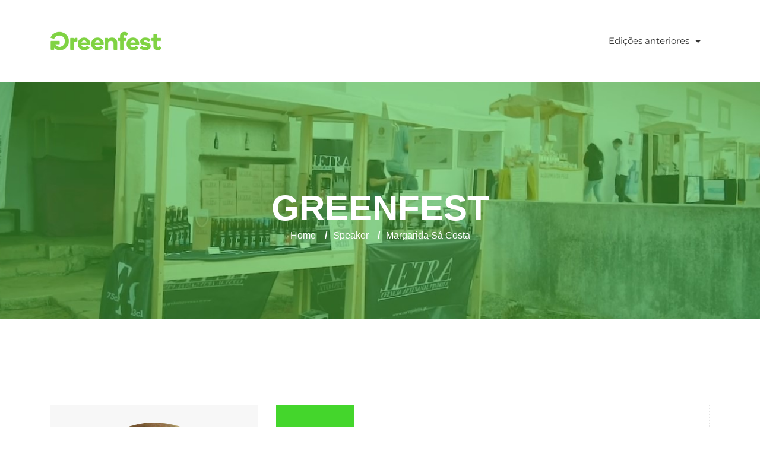

--- FILE ---
content_type: text/html; charset=UTF-8
request_url: https://greenfest.pt/speakers/margarida-sa-costa/
body_size: 9228
content:
<!DOCTYPE html>
<html lang="en-US">
<head>
	<meta charset="UTF-8">
	<meta name="viewport" content="width=device-width, initial-scale=1.0, viewport-fit=cover" />		<title>Margarida Sá Costa &#8211; Greenfest</title>
<link href="https://fonts.googleapis.com/css?family=Arial%3A%2C400%2C700%2C900%7CMontserrat%3A100%2C500%2C400%2C700%2C900&amp;display=swap" rel="stylesheet"><meta name='robots' content='max-image-preview:large' />
        <meta name="description" content="Margarida Sá Costa" />
        <link rel='dns-prefetch' href='//www.googletagmanager.com' />
<link rel="alternate" type="application/rss+xml" title="Greenfest &raquo; Feed" href="https://greenfest.pt/feed/" />
<link rel="alternate" type="application/rss+xml" title="Greenfest &raquo; Comments Feed" href="https://greenfest.pt/comments/feed/" />
<link rel="alternate" title="oEmbed (JSON)" type="application/json+oembed" href="https://greenfest.pt/wp-json/oembed/1.0/embed?url=https%3A%2F%2Fgreenfest.pt%2Fspeakers%2Fmargarida-sa-costa%2F" />
<link rel="alternate" title="oEmbed (XML)" type="text/xml+oembed" href="https://greenfest.pt/wp-json/oembed/1.0/embed?url=https%3A%2F%2Fgreenfest.pt%2Fspeakers%2Fmargarida-sa-costa%2F&#038;format=xml" />
<style id='wp-img-auto-sizes-contain-inline-css' type='text/css'>
img:is([sizes=auto i],[sizes^="auto," i]){contain-intrinsic-size:3000px 1500px}
/*# sourceURL=wp-img-auto-sizes-contain-inline-css */
</style>
<style id='global-styles-inline-css' type='text/css'>
:root{--wp--preset--aspect-ratio--square: 1;--wp--preset--aspect-ratio--4-3: 4/3;--wp--preset--aspect-ratio--3-4: 3/4;--wp--preset--aspect-ratio--3-2: 3/2;--wp--preset--aspect-ratio--2-3: 2/3;--wp--preset--aspect-ratio--16-9: 16/9;--wp--preset--aspect-ratio--9-16: 9/16;--wp--preset--color--black: #000000;--wp--preset--color--cyan-bluish-gray: #abb8c3;--wp--preset--color--white: #ffffff;--wp--preset--color--pale-pink: #f78da7;--wp--preset--color--vivid-red: #cf2e2e;--wp--preset--color--luminous-vivid-orange: #ff6900;--wp--preset--color--luminous-vivid-amber: #fcb900;--wp--preset--color--light-green-cyan: #7bdcb5;--wp--preset--color--vivid-green-cyan: #00d084;--wp--preset--color--pale-cyan-blue: #8ed1fc;--wp--preset--color--vivid-cyan-blue: #0693e3;--wp--preset--color--vivid-purple: #9b51e0;--wp--preset--gradient--vivid-cyan-blue-to-vivid-purple: linear-gradient(135deg,rgb(6,147,227) 0%,rgb(155,81,224) 100%);--wp--preset--gradient--light-green-cyan-to-vivid-green-cyan: linear-gradient(135deg,rgb(122,220,180) 0%,rgb(0,208,130) 100%);--wp--preset--gradient--luminous-vivid-amber-to-luminous-vivid-orange: linear-gradient(135deg,rgb(252,185,0) 0%,rgb(255,105,0) 100%);--wp--preset--gradient--luminous-vivid-orange-to-vivid-red: linear-gradient(135deg,rgb(255,105,0) 0%,rgb(207,46,46) 100%);--wp--preset--gradient--very-light-gray-to-cyan-bluish-gray: linear-gradient(135deg,rgb(238,238,238) 0%,rgb(169,184,195) 100%);--wp--preset--gradient--cool-to-warm-spectrum: linear-gradient(135deg,rgb(74,234,220) 0%,rgb(151,120,209) 20%,rgb(207,42,186) 40%,rgb(238,44,130) 60%,rgb(251,105,98) 80%,rgb(254,248,76) 100%);--wp--preset--gradient--blush-light-purple: linear-gradient(135deg,rgb(255,206,236) 0%,rgb(152,150,240) 100%);--wp--preset--gradient--blush-bordeaux: linear-gradient(135deg,rgb(254,205,165) 0%,rgb(254,45,45) 50%,rgb(107,0,62) 100%);--wp--preset--gradient--luminous-dusk: linear-gradient(135deg,rgb(255,203,112) 0%,rgb(199,81,192) 50%,rgb(65,88,208) 100%);--wp--preset--gradient--pale-ocean: linear-gradient(135deg,rgb(255,245,203) 0%,rgb(182,227,212) 50%,rgb(51,167,181) 100%);--wp--preset--gradient--electric-grass: linear-gradient(135deg,rgb(202,248,128) 0%,rgb(113,206,126) 100%);--wp--preset--gradient--midnight: linear-gradient(135deg,rgb(2,3,129) 0%,rgb(40,116,252) 100%);--wp--preset--font-size--small: 13px;--wp--preset--font-size--medium: 20px;--wp--preset--font-size--large: 36px;--wp--preset--font-size--x-large: 42px;--wp--preset--font-family--boing-regular: boing_regular;--wp--preset--spacing--20: 0.44rem;--wp--preset--spacing--30: 0.67rem;--wp--preset--spacing--40: 1rem;--wp--preset--spacing--50: 1.5rem;--wp--preset--spacing--60: 2.25rem;--wp--preset--spacing--70: 3.38rem;--wp--preset--spacing--80: 5.06rem;--wp--preset--shadow--natural: 6px 6px 9px rgba(0, 0, 0, 0.2);--wp--preset--shadow--deep: 12px 12px 50px rgba(0, 0, 0, 0.4);--wp--preset--shadow--sharp: 6px 6px 0px rgba(0, 0, 0, 0.2);--wp--preset--shadow--outlined: 6px 6px 0px -3px rgb(255, 255, 255), 6px 6px rgb(0, 0, 0);--wp--preset--shadow--crisp: 6px 6px 0px rgb(0, 0, 0);}:where(body) { margin: 0; }.wp-site-blocks > .alignleft { float: left; margin-right: 2em; }.wp-site-blocks > .alignright { float: right; margin-left: 2em; }.wp-site-blocks > .aligncenter { justify-content: center; margin-left: auto; margin-right: auto; }:where(.is-layout-flex){gap: 0.5em;}:where(.is-layout-grid){gap: 0.5em;}.is-layout-flow > .alignleft{float: left;margin-inline-start: 0;margin-inline-end: 2em;}.is-layout-flow > .alignright{float: right;margin-inline-start: 2em;margin-inline-end: 0;}.is-layout-flow > .aligncenter{margin-left: auto !important;margin-right: auto !important;}.is-layout-constrained > .alignleft{float: left;margin-inline-start: 0;margin-inline-end: 2em;}.is-layout-constrained > .alignright{float: right;margin-inline-start: 2em;margin-inline-end: 0;}.is-layout-constrained > .aligncenter{margin-left: auto !important;margin-right: auto !important;}.is-layout-constrained > :where(:not(.alignleft):not(.alignright):not(.alignfull)){margin-left: auto !important;margin-right: auto !important;}body .is-layout-flex{display: flex;}.is-layout-flex{flex-wrap: wrap;align-items: center;}.is-layout-flex > :is(*, div){margin: 0;}body .is-layout-grid{display: grid;}.is-layout-grid > :is(*, div){margin: 0;}body{padding-top: 0px;padding-right: 0px;padding-bottom: 0px;padding-left: 0px;}a:where(:not(.wp-element-button)){text-decoration: underline;}:root :where(.wp-element-button, .wp-block-button__link){background-color: #32373c;border-width: 0;color: #fff;font-family: inherit;font-size: inherit;font-style: inherit;font-weight: inherit;letter-spacing: inherit;line-height: inherit;padding-top: calc(0.667em + 2px);padding-right: calc(1.333em + 2px);padding-bottom: calc(0.667em + 2px);padding-left: calc(1.333em + 2px);text-decoration: none;text-transform: inherit;}.has-black-color{color: var(--wp--preset--color--black) !important;}.has-cyan-bluish-gray-color{color: var(--wp--preset--color--cyan-bluish-gray) !important;}.has-white-color{color: var(--wp--preset--color--white) !important;}.has-pale-pink-color{color: var(--wp--preset--color--pale-pink) !important;}.has-vivid-red-color{color: var(--wp--preset--color--vivid-red) !important;}.has-luminous-vivid-orange-color{color: var(--wp--preset--color--luminous-vivid-orange) !important;}.has-luminous-vivid-amber-color{color: var(--wp--preset--color--luminous-vivid-amber) !important;}.has-light-green-cyan-color{color: var(--wp--preset--color--light-green-cyan) !important;}.has-vivid-green-cyan-color{color: var(--wp--preset--color--vivid-green-cyan) !important;}.has-pale-cyan-blue-color{color: var(--wp--preset--color--pale-cyan-blue) !important;}.has-vivid-cyan-blue-color{color: var(--wp--preset--color--vivid-cyan-blue) !important;}.has-vivid-purple-color{color: var(--wp--preset--color--vivid-purple) !important;}.has-black-background-color{background-color: var(--wp--preset--color--black) !important;}.has-cyan-bluish-gray-background-color{background-color: var(--wp--preset--color--cyan-bluish-gray) !important;}.has-white-background-color{background-color: var(--wp--preset--color--white) !important;}.has-pale-pink-background-color{background-color: var(--wp--preset--color--pale-pink) !important;}.has-vivid-red-background-color{background-color: var(--wp--preset--color--vivid-red) !important;}.has-luminous-vivid-orange-background-color{background-color: var(--wp--preset--color--luminous-vivid-orange) !important;}.has-luminous-vivid-amber-background-color{background-color: var(--wp--preset--color--luminous-vivid-amber) !important;}.has-light-green-cyan-background-color{background-color: var(--wp--preset--color--light-green-cyan) !important;}.has-vivid-green-cyan-background-color{background-color: var(--wp--preset--color--vivid-green-cyan) !important;}.has-pale-cyan-blue-background-color{background-color: var(--wp--preset--color--pale-cyan-blue) !important;}.has-vivid-cyan-blue-background-color{background-color: var(--wp--preset--color--vivid-cyan-blue) !important;}.has-vivid-purple-background-color{background-color: var(--wp--preset--color--vivid-purple) !important;}.has-black-border-color{border-color: var(--wp--preset--color--black) !important;}.has-cyan-bluish-gray-border-color{border-color: var(--wp--preset--color--cyan-bluish-gray) !important;}.has-white-border-color{border-color: var(--wp--preset--color--white) !important;}.has-pale-pink-border-color{border-color: var(--wp--preset--color--pale-pink) !important;}.has-vivid-red-border-color{border-color: var(--wp--preset--color--vivid-red) !important;}.has-luminous-vivid-orange-border-color{border-color: var(--wp--preset--color--luminous-vivid-orange) !important;}.has-luminous-vivid-amber-border-color{border-color: var(--wp--preset--color--luminous-vivid-amber) !important;}.has-light-green-cyan-border-color{border-color: var(--wp--preset--color--light-green-cyan) !important;}.has-vivid-green-cyan-border-color{border-color: var(--wp--preset--color--vivid-green-cyan) !important;}.has-pale-cyan-blue-border-color{border-color: var(--wp--preset--color--pale-cyan-blue) !important;}.has-vivid-cyan-blue-border-color{border-color: var(--wp--preset--color--vivid-cyan-blue) !important;}.has-vivid-purple-border-color{border-color: var(--wp--preset--color--vivid-purple) !important;}.has-vivid-cyan-blue-to-vivid-purple-gradient-background{background: var(--wp--preset--gradient--vivid-cyan-blue-to-vivid-purple) !important;}.has-light-green-cyan-to-vivid-green-cyan-gradient-background{background: var(--wp--preset--gradient--light-green-cyan-to-vivid-green-cyan) !important;}.has-luminous-vivid-amber-to-luminous-vivid-orange-gradient-background{background: var(--wp--preset--gradient--luminous-vivid-amber-to-luminous-vivid-orange) !important;}.has-luminous-vivid-orange-to-vivid-red-gradient-background{background: var(--wp--preset--gradient--luminous-vivid-orange-to-vivid-red) !important;}.has-very-light-gray-to-cyan-bluish-gray-gradient-background{background: var(--wp--preset--gradient--very-light-gray-to-cyan-bluish-gray) !important;}.has-cool-to-warm-spectrum-gradient-background{background: var(--wp--preset--gradient--cool-to-warm-spectrum) !important;}.has-blush-light-purple-gradient-background{background: var(--wp--preset--gradient--blush-light-purple) !important;}.has-blush-bordeaux-gradient-background{background: var(--wp--preset--gradient--blush-bordeaux) !important;}.has-luminous-dusk-gradient-background{background: var(--wp--preset--gradient--luminous-dusk) !important;}.has-pale-ocean-gradient-background{background: var(--wp--preset--gradient--pale-ocean) !important;}.has-electric-grass-gradient-background{background: var(--wp--preset--gradient--electric-grass) !important;}.has-midnight-gradient-background{background: var(--wp--preset--gradient--midnight) !important;}.has-small-font-size{font-size: var(--wp--preset--font-size--small) !important;}.has-medium-font-size{font-size: var(--wp--preset--font-size--medium) !important;}.has-large-font-size{font-size: var(--wp--preset--font-size--large) !important;}.has-x-large-font-size{font-size: var(--wp--preset--font-size--x-large) !important;}.has-boing-regular-font-family{font-family: var(--wp--preset--font-family--boing-regular) !important;}
:where(.wp-block-post-template.is-layout-flex){gap: 1.25em;}:where(.wp-block-post-template.is-layout-grid){gap: 1.25em;}
:where(.wp-block-term-template.is-layout-flex){gap: 1.25em;}:where(.wp-block-term-template.is-layout-grid){gap: 1.25em;}
:where(.wp-block-columns.is-layout-flex){gap: 2em;}:where(.wp-block-columns.is-layout-grid){gap: 2em;}
:root :where(.wp-block-pullquote){font-size: 1.5em;line-height: 1.6;}
/*# sourceURL=global-styles-inline-css */
</style>
<link rel='stylesheet' id='wpo_min-header-0-css' href='https://greenfest.pt/wp-content/cache/wpo-minify/1765196861/assets/wpo-minify-header-4511e24d.min.css' type='text/css' media='all' />
<script type="text/javascript" src="https://greenfest.pt/wp-content/cache/wpo-minify/1765196861/assets/wpo-minify-header-7cd20e67.min.js" id="wpo_min-header-0-js"></script>
<link rel="https://api.w.org/" href="https://greenfest.pt/wp-json/" /><link rel="EditURI" type="application/rsd+xml" title="RSD" href="https://greenfest.pt/xmlrpc.php?rsd" />
<meta name="generator" content="WordPress 6.9" />
<link rel="canonical" href="https://greenfest.pt/speakers/margarida-sa-costa/" />
<link rel='shortlink' href='https://greenfest.pt/?p=5854' />
<meta name="generator" content="Site Kit by Google 1.170.0" />
			<script type="text/javascript">
				var elementskit_module_parallax_url = "https://greenfest.pt/wp-content/themes/exhibz/core/parallax/"
			</script>
		
<!-- Google AdSense meta tags added by Site Kit -->
<meta name="google-adsense-platform-account" content="ca-host-pub-2644536267352236">
<meta name="google-adsense-platform-domain" content="sitekit.withgoogle.com">
<!-- End Google AdSense meta tags added by Site Kit -->
<meta name="generator" content="Elementor 3.33.3; settings: css_print_method-external, google_font-enabled, font_display-auto">
<style type="text/css">.recentcomments a{display:inline !important;padding:0 !important;margin:0 !important;}</style>			<style>
				.e-con.e-parent:nth-of-type(n+4):not(.e-lazyloaded):not(.e-no-lazyload),
				.e-con.e-parent:nth-of-type(n+4):not(.e-lazyloaded):not(.e-no-lazyload) * {
					background-image: none !important;
				}
				@media screen and (max-height: 1024px) {
					.e-con.e-parent:nth-of-type(n+3):not(.e-lazyloaded):not(.e-no-lazyload),
					.e-con.e-parent:nth-of-type(n+3):not(.e-lazyloaded):not(.e-no-lazyload) * {
						background-image: none !important;
					}
				}
				@media screen and (max-height: 640px) {
					.e-con.e-parent:nth-of-type(n+2):not(.e-lazyloaded):not(.e-no-lazyload),
					.e-con.e-parent:nth-of-type(n+2):not(.e-lazyloaded):not(.e-no-lazyload) * {
						background-image: none !important;
					}
				}
			</style>
			<style class='wp-fonts-local' type='text/css'>
@font-face{font-family:boing_regular;font-style:normal;font-weight:400;font-display:fallback;src:url('https://greenfest.pt/wp-content/uploads/useanyfont/8631Boing_Regular.woff2') format('woff2');}
</style>
<link rel="icon" href="https://greenfest.pt/wp-content/uploads/2021/01/cropped-favicon-greenfest-32x32.png" sizes="32x32" />
<link rel="icon" href="https://greenfest.pt/wp-content/uploads/2021/01/cropped-favicon-greenfest-192x192.png" sizes="192x192" />
<link rel="apple-touch-icon" href="https://greenfest.pt/wp-content/uploads/2021/01/cropped-favicon-greenfest-180x180.png" />
<meta name="msapplication-TileImage" content="https://greenfest.pt/wp-content/uploads/2021/01/cropped-favicon-greenfest-270x270.png" />
</head>
<body class="wp-singular ts-speaker-template-default single single-ts-speaker postid-5854 wp-theme-exhibz wp-child-theme-exhibz-child sidebar-active elementor-default elementor-kit-9">
		<header data-elementor-type="header" data-elementor-id="8452" class="elementor elementor-8452 elementor-location-header" data-elementor-post-type="elementor_library">
					<section class="elementor-section elementor-top-section elementor-element elementor-element-4ae2bdbc elementor-section-boxed elementor-section-height-default elementor-section-height-default" data-id="4ae2bdbc" data-element_type="section">
						<div class="elementor-container elementor-column-gap-default">
					<div class="elementor-column elementor-col-50 elementor-top-column elementor-element elementor-element-2aba0fcb" data-id="2aba0fcb" data-element_type="column">
			<div class="elementor-widget-wrap elementor-element-populated">
						<div class="elementor-element elementor-element-2f4726b6 elementor-widget elementor-widget-image" data-id="2f4726b6" data-element_type="widget" data-settings="{&quot;ekit_we_effect_on&quot;:&quot;none&quot;}" data-widget_type="image.default">
				<div class="elementor-widget-container">
																<a href="https://www.greenfest.pt">
							<img fetchpriority="high" width="620" height="310" src="https://greenfest.pt/wp-content/uploads/2021/02/greenfest-novo-logo-2017.jpg" class="attachment-full size-full wp-image-1786" alt="greenfest-logo" srcset="https://greenfest.pt/wp-content/uploads/2021/02/greenfest-novo-logo-2017.jpg 620w, https://greenfest.pt/wp-content/uploads/2021/02/greenfest-novo-logo-2017-300x150.jpg 300w" sizes="(max-width: 620px) 100vw, 620px" />								</a>
															</div>
				</div>
					</div>
		</div>
				<div class="elementor-column elementor-col-50 elementor-top-column elementor-element elementor-element-5a7e61ec" data-id="5a7e61ec" data-element_type="column">
			<div class="elementor-widget-wrap elementor-element-populated">
						<div class="elementor-element elementor-element-6433b990 elementor-nav-menu__align-end elementor-nav-menu--dropdown-tablet elementor-nav-menu__text-align-aside elementor-nav-menu--toggle elementor-nav-menu--burger elementor-widget elementor-widget-nav-menu" data-id="6433b990" data-element_type="widget" data-settings="{&quot;layout&quot;:&quot;horizontal&quot;,&quot;submenu_icon&quot;:{&quot;value&quot;:&quot;&lt;i class=\&quot;fas fa-caret-down\&quot;&gt;&lt;\/i&gt;&quot;,&quot;library&quot;:&quot;fa-solid&quot;},&quot;toggle&quot;:&quot;burger&quot;,&quot;ekit_we_effect_on&quot;:&quot;none&quot;}" data-widget_type="nav-menu.default">
				<div class="elementor-widget-container">
								<nav aria-label="Menu" class="elementor-nav-menu--main elementor-nav-menu__container elementor-nav-menu--layout-horizontal e--pointer-underline e--animation-fade">
				<ul id="menu-1-6433b990" class="elementor-nav-menu"><li class="menu-item menu-item-type-post_type menu-item-object-page menu-item-has-children menu-item-9733"><a href="https://greenfest.pt/ultimas-edicoes/" class="elementor-item">Edições anteriores</a>
<ul class="sub-menu elementor-nav-menu--dropdown">
	<li class="menu-item menu-item-type-post_type menu-item-object-page menu-item-10519"><a href="https://greenfest.pt/greenfest-braga-2025/" class="elementor-sub-item">Greenfest Braga 2025</a></li>
	<li class="menu-item menu-item-type-post_type menu-item-object-page menu-item-10323"><a href="https://greenfest.pt/greenfest-serralves-25/" class="elementor-sub-item">Greenfest Serralves ’25</a></li>
	<li class="menu-item menu-item-type-post_type menu-item-object-page menu-item-10165"><a href="https://greenfest.pt/greenfest-estoril-2025/" class="elementor-sub-item">Greenfest Estoril 2025</a></li>
	<li class="menu-item menu-item-type-post_type menu-item-object-page menu-item-9930"><a href="https://greenfest.pt/greenfest-braga/" class="elementor-sub-item">Braga 2024</a></li>
	<li class="menu-item menu-item-type-post_type menu-item-object-page menu-item-9732"><a href="https://greenfest.pt/greenfest-serralves/" class="elementor-sub-item">Porto 2024</a></li>
	<li class="menu-item menu-item-type-post_type menu-item-object-page menu-item-9730"><a href="https://greenfest.pt/carcavelos23/" class="elementor-sub-item">Carcavelos 2023</a></li>
	<li class="menu-item menu-item-type-post_type menu-item-object-page menu-item-9727"><a href="https://greenfest.pt/greenfest-braga-2022/" class="elementor-sub-item">Braga 2022</a></li>
	<li class="menu-item menu-item-type-post_type menu-item-object-page menu-item-9728"><a href="https://greenfest.pt/greenfest-carcavelos/" class="elementor-sub-item">Carcavelos 2022</a></li>
	<li class="menu-item menu-item-type-post_type menu-item-object-page menu-item-9729"><a href="https://greenfest.pt/greenfest-valongo/" class="elementor-sub-item">Valongo 2022</a></li>
	<li class="menu-item menu-item-type-post_type menu-item-object-page menu-item-9731"><a href="https://greenfest.pt/greenfest-carcavelos-2021/" class="elementor-sub-item">Carcavelos 2021</a></li>
</ul>
</li>
</ul>			</nav>
					<div class="elementor-menu-toggle" role="button" tabindex="0" aria-label="Menu Toggle" aria-expanded="false">
			<i aria-hidden="true" role="presentation" class="elementor-menu-toggle__icon--open eicon-menu-bar"></i><i aria-hidden="true" role="presentation" class="elementor-menu-toggle__icon--close eicon-close"></i>		</div>
					<nav class="elementor-nav-menu--dropdown elementor-nav-menu__container" aria-hidden="true">
				<ul id="menu-2-6433b990" class="elementor-nav-menu"><li class="menu-item menu-item-type-post_type menu-item-object-page menu-item-has-children menu-item-9733"><a href="https://greenfest.pt/ultimas-edicoes/" class="elementor-item" tabindex="-1">Edições anteriores</a>
<ul class="sub-menu elementor-nav-menu--dropdown">
	<li class="menu-item menu-item-type-post_type menu-item-object-page menu-item-10519"><a href="https://greenfest.pt/greenfest-braga-2025/" class="elementor-sub-item" tabindex="-1">Greenfest Braga 2025</a></li>
	<li class="menu-item menu-item-type-post_type menu-item-object-page menu-item-10323"><a href="https://greenfest.pt/greenfest-serralves-25/" class="elementor-sub-item" tabindex="-1">Greenfest Serralves ’25</a></li>
	<li class="menu-item menu-item-type-post_type menu-item-object-page menu-item-10165"><a href="https://greenfest.pt/greenfest-estoril-2025/" class="elementor-sub-item" tabindex="-1">Greenfest Estoril 2025</a></li>
	<li class="menu-item menu-item-type-post_type menu-item-object-page menu-item-9930"><a href="https://greenfest.pt/greenfest-braga/" class="elementor-sub-item" tabindex="-1">Braga 2024</a></li>
	<li class="menu-item menu-item-type-post_type menu-item-object-page menu-item-9732"><a href="https://greenfest.pt/greenfest-serralves/" class="elementor-sub-item" tabindex="-1">Porto 2024</a></li>
	<li class="menu-item menu-item-type-post_type menu-item-object-page menu-item-9730"><a href="https://greenfest.pt/carcavelos23/" class="elementor-sub-item" tabindex="-1">Carcavelos 2023</a></li>
	<li class="menu-item menu-item-type-post_type menu-item-object-page menu-item-9727"><a href="https://greenfest.pt/greenfest-braga-2022/" class="elementor-sub-item" tabindex="-1">Braga 2022</a></li>
	<li class="menu-item menu-item-type-post_type menu-item-object-page menu-item-9728"><a href="https://greenfest.pt/greenfest-carcavelos/" class="elementor-sub-item" tabindex="-1">Carcavelos 2022</a></li>
	<li class="menu-item menu-item-type-post_type menu-item-object-page menu-item-9729"><a href="https://greenfest.pt/greenfest-valongo/" class="elementor-sub-item" tabindex="-1">Valongo 2022</a></li>
	<li class="menu-item menu-item-type-post_type menu-item-object-page menu-item-9731"><a href="https://greenfest.pt/greenfest-carcavelos-2021/" class="elementor-sub-item" tabindex="-1">Carcavelos 2021</a></li>
</ul>
</li>
</ul>			</nav>
						</div>
				</div>
					</div>
		</div>
					</div>
		</section>
				</header>
		
<div id="page-banner-area" class="page-banner-area" style="background-image:url(//greenfest.pt/wp-content/uploads/2021/05/innerbanner.jpg);">
         <!-- Subpage title start -->
         <div class="page-banner-title ">
            <div class="text-center">
              
            <p class="banner-title">
               Greenfest 
            </p>
                                                     <ol class="breadcrumb" data-wow-duration="2s"><li><a href="https://greenfest.pt">Home</a></li>  / <li><a href="https://greenfest.pt/speakers/ ">Speaker</a></li> /   <li>Margarida Sá Costa</li></ol>                           </div>
         </div><!-- Subpage title end -->
</div><!-- Page Banner end -->
<div id="main-content" class="main-container blog-single"  role="main">
    <div class="container">
 
									<div class="content-single">

						<div class="entry-content">
							<article id="post-5854" class=" post-details post-5854 ts-speaker type-ts-speaker status-publish hentry ts-speaker_cat-braga-2021">
	<!-- Article content -->
	
	<div class="entry-content clearfix ts-single-speaker">
		<div class="row">
			<div class="col-md-4">
				<div class="speaker-content">
					<div class="speaker-exhibs_photo">
						<img alt="speaker-photo" src="//www.greenfest.pt/wp-content/uploads/2021/05/Margarida-Sa-Costa-e1621670330595.jpeg " />
					</div>

					<h2 class="ts-title ts-speaker-title">Margarida Sá Costa</h2>
					<div class="speaker-designation">
						Gabinete de Direitos Humanos, Sustentabilidade e Inclusão, MEO					</div>

										<div class="speaker-exhibs_summery">
						<p>Margarida Sá Costa iniciou o seu percurso profissional como advogada, em 1988, quando aceitou o desafio de integrar uma das empresas percursoras da atual Altice Portugal. Desempenhou as funções de advogada e consultora jurídica, nas áreas de regulamentação, comercial, financeira e projetos internacionais, tendo em 1999 assumido o cargo de assessora para a área internacional do Presidente do então Grupo Portugal Telecom, Francisco Murteira Nabo. Posteriormente, seguiu-se o de Chefe de Gabinete do mesmo Presidente e, cumulativamente, o de Administradora Executiva da empresa gestora das participações internacionais do Grupo. Mais tarde, foi administradora executiva da gestora de fundos de pensões e da empresa gestora do seu vasto imobiliário e depois desempenhou o cargo de Secretária-geral da Fundação Portuguesa das Comunicações.<br />Atualmente é responsável pelo Gabinete de Direitos Humanos, Sustentabilidade e Inclusão da Altice Portugal.<br />Licenciada em Direito, pela Faculdade de Direito da Universidade Católica de Lisboa, pós-graduada em “Estudos Europeus” pelo Centro de Estudos Europeus da mesma Universidade e em “Direito da Comunicação”, pelo Instituto Jurídico da Faculdade de Direito da Universidade de Coimbra. Formação em Gestão através do Programa de Direção de Empresas, da AESE - Associação de Estudos Superiores de Empresa e participação em cursos de especialização de diversas áreas jurídico-económicas.</p>					</div>
					<ul class="ts-social-list">
											</ul>

				</div>
			</div>
			<div class="col-md-8">
				<div class="speaker-schedule single-speaker-schedule">
											<div class="schedule-listing">
							<div class="schedule-slot-time">

								<span> 16:00 - 17:15   ⠀⠀⠀⠀⠀⠀⠀  ⠀ Sala Santander </span>
							</div>
							<div class="schedule-slot-info">
								<div class="schedule-slot-info-content">
									<p class="schedule-speaker speaker-1">
										Sex										<span>28 de Maio</span>
									</p>
									<h3 class="schedule-slot-title">
										GTrends powered by REN									</h3>
									<div>
										<p>Os principios e valores base da economia linear, “take-make-waste”, criam significativas assimetrias no tecido económico-social e desiquilíbrio na relação com a natureza. Geram tambem enorme ineficiência .A transição para uma economia circular regenerativa assume um carácter de urgência e constitui um motivo de esperança para o futuro, tendencialmente zero desperdício. A investigação científica aliada à tecnologia e novos modelos de negócio são um dos pilares dessa esperança.</p><p>No espaço de uma hora, e através de curtas intervenções, tipo sumário executivo, vamos conhecer alguns “green trends” que marcam o nosso futuro.</p>									</div>
								</div>
								<!--Info content end -->
							</div>
							<!-- Slot info end -->
						</div>

									</div>
			</div>
		</div>

			</div> <!-- end entry-content -->
</article>	
						</div> <!-- .entry-content -->

						<footer class="entry-footer clearfix">
							
													</footer> <!-- .entry-footer -->

							<nav class="post-navigation clearfix">
		<div class="post-previous">
							<a href="https://greenfest.pt/speakers/paola-brinati/">
					<h3>Paola Brinati</h3>
					<span><i class="icon icon-left-arrow"></i>Previous post</span>
				</a>
					</div>
		<div class="post-next">
							<a href="https://greenfest.pt/speakers/rita-borges/">
					<h3>Rita Borges</h3>

					<span>Next post <i class="icon icon-right-arrow"></i></span>
				</a>
					</div>
	</nav>
					</div>

					
				     
    </div> <!-- .container -->
</div> <!--#main-content -->
		<footer data-elementor-type="footer" data-elementor-id="1984" class="elementor elementor-1984 elementor-location-footer" data-elementor-post-type="elementor_library">
					<footer class="elementor-section elementor-top-section elementor-element elementor-element-0857b0a elementor-section-boxed elementor-section-height-default elementor-section-height-default" data-id="0857b0a" data-element_type="section" data-settings="{&quot;background_background&quot;:&quot;classic&quot;}">
						<div class="elementor-container elementor-column-gap-default">
					<div class="elementor-column elementor-col-100 elementor-top-column elementor-element elementor-element-c90e2a3" data-id="c90e2a3" data-element_type="column" data-settings="{&quot;background_background&quot;:&quot;classic&quot;}">
			<div class="elementor-widget-wrap elementor-element-populated">
						<section class="elementor-section elementor-inner-section elementor-element elementor-element-8c5a0e9 elementor-section-boxed elementor-section-height-default elementor-section-height-default" data-id="8c5a0e9" data-element_type="section">
						<div class="elementor-container elementor-column-gap-default">
					<div class="elementor-column elementor-col-50 elementor-inner-column elementor-element elementor-element-87d1578" data-id="87d1578" data-element_type="column" id="contactos">
			<div class="elementor-widget-wrap elementor-element-populated">
						<div class="elementor-element elementor-element-fe49ade elementor-widget elementor-widget-heading" data-id="fe49ade" data-element_type="widget" data-settings="{&quot;ekit_we_effect_on&quot;:&quot;none&quot;}" data-widget_type="heading.default">
				<div class="elementor-widget-container">
					<h4 class="elementor-heading-title elementor-size-default"><b>CONTACTOS</b></h4>				</div>
				</div>
				<div class="elementor-element elementor-element-1f7cf4c elementor-align-center elementor-icon-list--layout-traditional elementor-list-item-link-full_width elementor-widget elementor-widget-icon-list" data-id="1f7cf4c" data-element_type="widget" data-settings="{&quot;ekit_we_effect_on&quot;:&quot;none&quot;}" data-widget_type="icon-list.default">
				<div class="elementor-widget-container">
							<ul class="elementor-icon-list-items">
							<li class="elementor-icon-list-item">
										<span class="elementor-icon-list-text">info@greenfest.pt</span>
									</li>
						</ul>
						</div>
				</div>
				<div class="elementor-element elementor-element-b0941aa elementor-shape-circle e-grid-align-mobile-center elementor-grid-0 e-grid-align-center elementor-invisible elementor-widget elementor-widget-social-icons" data-id="b0941aa" data-element_type="widget" data-settings="{&quot;_animation&quot;:&quot;pulse&quot;,&quot;ekit_we_effect_on&quot;:&quot;none&quot;}" data-widget_type="social-icons.default">
				<div class="elementor-widget-container">
							<div class="elementor-social-icons-wrapper elementor-grid" role="list">
							<span class="elementor-grid-item" role="listitem">
					<a class="elementor-icon elementor-social-icon elementor-social-icon-icon-facebook elementor-repeater-item-ddec471" href="https://www.facebook.com/greenfestportugal" target="_blank">
						<span class="elementor-screen-only">Icon-facebook</span>
						<i aria-hidden="true" class="icon icon-facebook"></i>					</a>
				</span>
							<span class="elementor-grid-item" role="listitem">
					<a class="elementor-icon elementor-social-icon elementor-social-icon-icon-instagram elementor-repeater-item-33ede32" href="https://www.instagram.com/greenfestportugal/" target="_blank">
						<span class="elementor-screen-only">Icon-instagram</span>
						<i aria-hidden="true" class="icon icon-instagram"></i>					</a>
				</span>
							<span class="elementor-grid-item" role="listitem">
					<a class="elementor-icon elementor-social-icon elementor-social-icon-icon-youtube-v elementor-repeater-item-0721c43" href="https://www.youtube.com/playlist?list=PLp35Sr9vwOycztoFcIls4aDcHnhOc7AtV" target="_blank">
						<span class="elementor-screen-only">Icon-youtube-v</span>
						<i aria-hidden="true" class="icon icon-youtube-v"></i>					</a>
				</span>
							<span class="elementor-grid-item" role="listitem">
					<a class="elementor-icon elementor-social-icon elementor-social-icon-icon-linkedin elementor-repeater-item-92253c4" href="https://www.linkedin.com/company/greenfest/" target="_blank">
						<span class="elementor-screen-only">Icon-linkedin</span>
						<i aria-hidden="true" class="icon icon-linkedin"></i>					</a>
				</span>
					</div>
						</div>
				</div>
				<div class="elementor-element elementor-element-a4a7961 elementor-align-center elementor-icon-list--layout-traditional elementor-list-item-link-full_width elementor-widget elementor-widget-icon-list" data-id="a4a7961" data-element_type="widget" data-settings="{&quot;ekit_we_effect_on&quot;:&quot;none&quot;}" data-widget_type="icon-list.default">
				<div class="elementor-widget-container">
							<ul class="elementor-icon-list-items">
							<li class="elementor-icon-list-item">
											<a href="https://www.greenfest.pt/termos-e-condicoes/">

												<span class="elementor-icon-list-icon">
							<i aria-hidden="true" class="fas fa-check"></i>						</span>
										<span class="elementor-icon-list-text">Termos e Condições</span>
											</a>
									</li>
								<li class="elementor-icon-list-item">
											<a href="https://www.greenfest.pt/greenfest-politica-de-privacidade/">

												<span class="elementor-icon-list-icon">
							<i aria-hidden="true" class="fas fa-check"></i>						</span>
										<span class="elementor-icon-list-text">Privacidade</span>
											</a>
									</li>
						</ul>
						</div>
				</div>
					</div>
		</div>
				<div class="elementor-column elementor-col-50 elementor-inner-column elementor-element elementor-element-cd0609b" data-id="cd0609b" data-element_type="column">
			<div class="elementor-widget-wrap elementor-element-populated">
						<div class="elementor-element elementor-element-792ab89 elementor-widget elementor-widget-heading" data-id="792ab89" data-element_type="widget" data-settings="{&quot;ekit_we_effect_on&quot;:&quot;none&quot;}" data-widget_type="heading.default">
				<div class="elementor-widget-container">
					<h4 class="elementor-heading-title elementor-size-default"><b>CANDIDATURAS</b><br><br>Parceiros<br>Voluntários<br>Patrocinadores<br><div><p>Expositores<span style="font-family: var( --e-global-typography-text-font-family ), Sans-serif;font-size: var( --e-global-typography-text-font-size );font-weight: var( --e-global-typography-text-font-weight )"></span></p></div></h4>				</div>
				</div>
				<div class="elementor-element elementor-element-fffd9f8 elementor-widget elementor-widget-text-editor" data-id="fffd9f8" data-element_type="widget" data-settings="{&quot;ekit_we_effect_on&quot;:&quot;none&quot;}" data-widget_type="text-editor.default">
				<div class="elementor-widget-container">
									<p>Queres fazer parte o maior evento de sustentabilidade em Portugal?</p><p>Envia a tua candidatura particular ou da tua empresa.</p>								</div>
				</div>
				<div class="elementor-element elementor-element-62fd9ed elementor-align-center elementor-mobile-align-center elementor-widget elementor-widget-button" data-id="62fd9ed" data-element_type="widget" data-settings="{&quot;ekit_we_effect_on&quot;:&quot;none&quot;}" data-widget_type="button.default">
				<div class="elementor-widget-container">
									<div class="elementor-button-wrapper">
					<a class="elementor-button elementor-button-link elementor-size-md" href="https://airtable.com/appDdG8y2df0XZfVt/pagcg81EF4519sT5w/form" target="_blank">
						<span class="elementor-button-content-wrapper">
						<span class="elementor-button-icon">
				<i aria-hidden="true" class="fas fa-pen-square"></i>			</span>
									<span class="elementor-button-text">PREENCHER O FORMULÁRIO</span>
					</span>
					</a>
				</div>
								</div>
				</div>
					</div>
		</div>
					</div>
		</section>
				<div class="elementor-element elementor-element-734ec3d elementor-widget elementor-widget-heading" data-id="734ec3d" data-element_type="widget" data-settings="{&quot;ekit_we_effect_on&quot;:&quot;none&quot;}" data-widget_type="heading.default">
				<div class="elementor-widget-container">
					<p class="elementor-heading-title elementor-size-default">© GreenFest</p>				</div>
				</div>
					</div>
		</div>
					</div>
		</footer>
				</footer>
		
<script type="speculationrules">
{"prefetch":[{"source":"document","where":{"and":[{"href_matches":"/*"},{"not":{"href_matches":["/wp-*.php","/wp-admin/*","/wp-content/uploads/*","/wp-content/*","/wp-content/plugins/*","/wp-content/themes/exhibz-child/*","/wp-content/themes/exhibz/*","/*\\?(.+)"]}},{"not":{"selector_matches":"a[rel~=\"nofollow\"]"}},{"not":{"selector_matches":".no-prefetch, .no-prefetch a"}}]},"eagerness":"conservative"}]}
</script>
			<script>
				const lazyloadRunObserver = () => {
					const lazyloadBackgrounds = document.querySelectorAll( `.e-con.e-parent:not(.e-lazyloaded)` );
					const lazyloadBackgroundObserver = new IntersectionObserver( ( entries ) => {
						entries.forEach( ( entry ) => {
							if ( entry.isIntersecting ) {
								let lazyloadBackground = entry.target;
								if( lazyloadBackground ) {
									lazyloadBackground.classList.add( 'e-lazyloaded' );
								}
								lazyloadBackgroundObserver.unobserve( entry.target );
							}
						});
					}, { rootMargin: '200px 0px 200px 0px' } );
					lazyloadBackgrounds.forEach( ( lazyloadBackground ) => {
						lazyloadBackgroundObserver.observe( lazyloadBackground );
					} );
				};
				const events = [
					'DOMContentLoaded',
					'elementor/lazyload/observe',
				];
				events.forEach( ( event ) => {
					document.addEventListener( event, lazyloadRunObserver );
				} );
			</script>
			<script type="text/javascript" src="https://greenfest.pt/wp-content/cache/wpo-minify/1765196861/assets/wpo-minify-footer-712a0d1c.min.js" id="wpo_min-footer-0-js"></script>
<script type="text/javascript" src="https://greenfest.pt/wp-content/cache/wpo-minify/1765196861/assets/wpo-minify-footer-641b277e.min.js" id="wpo_min-footer-1-js"></script>
<script type="text/javascript" id="wpo_min-footer-2-js-extra">
/* <![CDATA[ */
var exhibz_data = {"event_expire":"Expired"};
//# sourceURL=wpo_min-footer-2-js-extra
/* ]]> */
</script>
<script type="text/javascript" src="https://greenfest.pt/wp-content/cache/wpo-minify/1765196861/assets/wpo-minify-footer-2cb531d9.min.js" id="wpo_min-footer-2-js"></script>
<script type="text/javascript" src="https://greenfest.pt/wp-content/cache/wpo-minify/1765196861/assets/wpo-minify-footer-21e33d93.min.js" id="wpo_min-footer-3-js"></script>
<script>!function(e){"use strict";var t=function(t,n,o,r){function i(e){return l.body?e():void setTimeout(function(){i(e)})}function d(){s.addEventListener&&s.removeEventListener("load",d),s.media=o||"all"}var a,l=e.document,s=l.createElement("link");if(n)a=n;else{var f=(l.body||l.getElementsByTagName("head")[0]).childNodes;a=f[f.length-1]}var u=l.styleSheets;if(r)for(var c in r)r.hasOwnProperty(c)&&s.setAttribute(c,r[c]);s.rel="stylesheet",s.href=t,s.media="only x",i(function(){a.parentNode.insertBefore(s,n?a:a.nextSibling)});var v=function(e){for(var t=s.href,n=u.length;n--;)if(u[n].href===t)return e();setTimeout(function(){v(e)})};return s.addEventListener&&s.addEventListener("load",d),s.onloadcssdefined=v,v(d),s};"undefined"!=typeof exports?exports.loadCSS=t:e.loadCSS=t}("undefined"!=typeof global?global:this);</script>

</body>
</html>

<!-- Cached by WP-Optimize (gzip) - https://teamupdraft.com/wp-optimize/ - Last modified: January 15, 2026 10:09 am (UTC:0) -->
